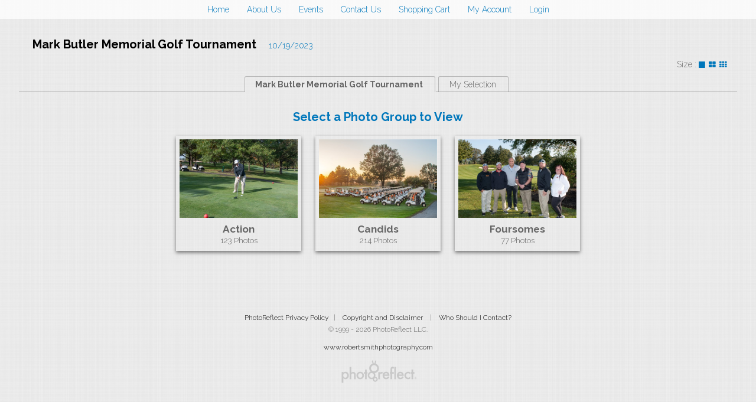

--- FILE ---
content_type: text/html; charset=utf-8
request_url: https://www.photoreflect.com/store/Photos.aspx?e=11675624
body_size: 11041
content:


<!DOCTYPE html>
<html lang="en">
<head id="Head1"><meta http-equiv="X-UA-Compatible" content="IE=edge" />
<meta http-equiv="MSThemeCompatible" content="yes" />
<script type="text/javascript" src="/store/js/jsShared/L10n.en-US.js"></script><script type="text/javascript" src="/store/js/jsShared/jquery/jquery.min.js"></script><script type="text/javascript" src="/store/js/jsShared/jquery/ui/1.11.4/jquery-ui.min.js"></script><script type="text/javascript" src="/store/js/jsShared/L10n.core.js"></script><script type="text/javascript" src="/store/js/jsShared/store.js"></script><script type="text/javascript" src="/store/js/help.js"></script><title>
	Photos | Robert Smith Photography
</title><meta http-equiv="content-type" content="text/html;charset=UTF-8" /><meta name="viewport" content="width=device-width, initial-scale=1.0"><meta property="og:title" content="Photos" /><meta property="og:type" content="website" /><meta property="og:image" content="https://www.photoreflect.com/web/bin/prpv.dll?cmd=photo&amp;z=6B790E56EB6064198C51E31599605699AE8BE22ED8FDF800E6907439C01C783027549278A78774FC50558AD3D111C48A" /><meta property="og:image:height" content="400" /><meta property="og:image:width" content="400" /><meta property="og:url" content="https://www.photoreflect.com/store/Photos.aspx?e=11675624&amp;gf=False&amp;noshowmarket=true" /><meta property="og:site_name" content="www.photoreflect.com" /><meta property="og:description" content="Photos from Mark Butler Memorial Golf Tournament - Professionally Photographed by Robert Smith Photography © 2026 " /><meta property="twitter:card" content="summary" /><meta property="twitter:site" content="@photoreflect" /><meta property="twitter:title" content="Photos" /><meta property="twitter:description" content="Photos from Mark Butler Memorial Golf Tournament - Professionally Photographed by Robert Smith Photography © 2026 " /><meta property="twitter:image" content="https://www.photoreflect.com/web/bin/prpv.dll?cmd=photo&amp;z=6B790E56EB6064198C51E31599605699AE8BE22ED8FDF800E6907439C01C783027549278A78774FC50558AD3D111C48A" /><meta property="fb:app_id" content="253185321409992" />

<meta http-equiv="imagetoolbar" content="no" />

<!-- Google Tag Manager -->
<script>
var dataLayers = [];
var dataLayer = []; dataLayers.push(dataLayer);
(function(w,d,s,l,i){w[l]=w[l]||[];w[l].push({'gtm.start':
new Date().getTime(),event:'gtm.js'});var f=d.getElementsByTagName(s)[0],
j=d.createElement(s),dl=l!='dataLayer'?'&l='+l:'';j.async=true;j.src=
'https://www.googletagmanager.com/gtm.js?id='+i+dl;f.parentNode.insertBefore(j,f);
})(window,document,'script','dataLayer','GTM-W3PZGH9');
</script><!-- End Google Tag Manager -->
<link href="/store/css/jquery.photowall.css" type="text/css" rel="stylesheet" i="true" />
<link href="//cdnjs.cloudflare.com/ajax/libs/jqueryui/1.11.4/themes/smoothness/jquery-ui.min.css" type="text/css" rel="stylesheet" i="true" />
<link href="//fonts.googleapis.com/css?family=Raleway:300,700" type="text/css" rel="stylesheet" i="true" />
<link href="/store/fonts/WebFonts/PhotoReflectWebDingsRegular.css" type="text/css" rel="stylesheet" i="true" />
<link href="/store/css/PhotoReflectWebDings.css" type="text/css" rel="stylesheet" i="true" />
<link href="/jtxt/0141_5025.0.0.0_18.ccss?fl=102&amp;cf=1&amp;StyleId=1" type="text/css" rel="stylesheet" id="prxcsslink" />
</head>
<body id="storeBody" oncontextmenu="return false;" class="photos-body Chrome121 pid-0141">
<!-- Google Tag Manager (noscript) --><noscript><iframe src="https://www.googletagmanager.com/ns.html?id=GTM-W3PZGH9" height="0" width="0" style="display:none;visibility:hidden"></iframe></noscript><!-- End Google Tag Manager (noscript) -->

    <form name="form1" method="post" action="./Photos.aspx?e=11675624" id="form1">
<div>
<input type="hidden" name="__EVENTTARGET" id="__EVENTTARGET" value="" />
<input type="hidden" name="__EVENTARGUMENT" id="__EVENTARGUMENT" value="" />
<input type="hidden" name="__VIEWSTATE" id="__VIEWSTATE" value="h0j5JmNKqzmenc5LIbvxgXi7weWF26h9cUjcfTC+pxgmrXMOTPi866CjSoiSb80DqkzP7v3Z0VgP2fPekwcGAeNp/9o=" />
</div>

<script type="text/javascript">
//<![CDATA[
var theForm = document.forms['form1'];
if (!theForm) {
    theForm = document.form1;
}
function __doPostBack(eventTarget, eventArgument) {
    if (!theForm.onsubmit || (theForm.onsubmit() != false)) {
        theForm.__EVENTTARGET.value = eventTarget;
        theForm.__EVENTARGUMENT.value = eventArgument;
        theForm.submit();
    }
}
//]]>
</script>


<script src="/store/WebResource.axd?d=pynGkmcFUV13He1Qd6_TZO25efYRpDPfwLtKTeVTQQHf4lOBTTqFfFrqGy0TbUpFHX6dEw2&amp;t=637109961120000000" type="text/javascript"></script>


<script src="/store/js/pages/Photos.aspx.js" type="text/javascript"></script>
<script src="/store/js/jsShared/EventData.js" type="text/javascript"></script>
<script src="/store/js/jsShared/jquery/js.cookie.js" type="text/javascript"></script>
<script src="/store/js/jsShared/jquery/jquery.cookie.js" type="text/javascript"></script>
<script src="/store/js/controls/SearchBar.js" type="text/javascript"></script>
<script src="/store/js/jsShared/jquery/spin.min.js" type="text/javascript"></script>
<script src="/store/js/jsShared/jquery/jquery.history.js" type="text/javascript"></script>
<script src="/store/js/jsShared/jquery/jquery.pager.js" type="text/javascript"></script>
<script src="/store/js/jsShared/jquery/timer.js" type="text/javascript"></script>
<script src="/store/js/pages/Controls/PhotoSetAccess.ascx.js" type="text/javascript"></script>
<script type="text/javascript">
//<![CDATA[
EventData = new EventData('0141009E',530762110,'2026-01-18T07:52:24.000');//]]>
</script>

<script src="/store/js/pages/Controls/PhotoSetViewBar.ascx.js" type="text/javascript"></script>
<script src="/store/js/pages/Controls/PhotoSetViewer.ascx.js" type="text/javascript"></script>
<script src="/store/js/pages/Controls/PhotoCaption.ascx.js" type="text/javascript"></script>
<script src="/store/js/jsShared/jquery/jquery.easySlider.min.js" type="text/javascript"></script>
<script src="/store/js/jsShared/jquery/jquery.lazyload.min.js" type="text/javascript"></script>
<script src="/store/js/jsShared/jquery/jquery.photowall.min.js" type="text/javascript"></script>
<script src="/store/js/jsShared/jquery/jquery.wookmark.min.js" type="text/javascript"></script>
<script src="/store/js/jsShared/jquery/jquery.blockui.js" type="text/javascript"></script>
<script src="/store/js/jsShared/jquery/blockuidefaults.js" type="text/javascript"></script>
<script src="/store/js/jsShared/jquery/jquery.class.js" type="text/javascript"></script>
<script src="/store/js/jsShared/EdgPage.js" type="text/javascript"></script>
<script src="/store/js/jsShared/EdgControl.js" type="text/javascript"></script>
<script type="text/javascript">
//<![CDATA[
Global = {VirtualRoot: '/store'};//]]>
</script>

<script src="/store/js/jsShared/jquery/query.js" type="text/javascript"></script>
<script src="/store/js/pages/store.aspx.js" type="text/javascript"></script>
<script type="text/javascript">
//<![CDATA[
var sEID = '0141009E';window.ieSelectZIndexBug = false;
//]]>
</script>

<script src="/store/js/jsShared/doubletaptogo.min.js" type="text/javascript"></script>
<script type="text/javascript">
//<![CDATA[
$(document).ready(function(){ 
$('div.store-nav div.header-nav ul.mobile-nav').click(function (event) {                
    if ($('div.store-nav div.header-nav ul.header-nav-list:visible').length > 0) {      
        $('div.store-nav div.header-nav ul.header-nav-list').css('display','');         
    }                                                                                   
    else {                                                                              
        $('div.store-nav div.header-nav ul.header-nav-list').css('display', 'block');   
    }                                                                                   
    event.preventDefault();                                                             
    event.stopPropagation();                                                            
    return false;                                                                       
});                                                                                     
$('.header-nav li:has(ul)' ).doubleTapToGo(); 
});//]]>
</script>

<script src="/store/js/jsShared/pages/controls/SocialMediaControl.ascx.js" type="text/javascript"></script>
<script src="/store/js/jsShared/jquery/jquery.popupoverlay.min.js" type="text/javascript"></script>
<script src="/store/js/pages/AlbumPopup.ascx.js" type="text/javascript"></script>
<script type="text/javascript">
//<![CDATA[
var AlbumPopupctl01_CPCenter_AlbumPopUp_AlbumPopUpDiv = new AlbumPopup('#ctl01_CPCenter_AlbumPopUp_AlbumPopUpDiv', { accountLoggedIn : 'false' });//]]>
</script>

<script src="/store/js/pages/Controls/QuickCart.ascx.js" type="text/javascript"></script>
<script type="text/javascript">
//<![CDATA[
QuickCart.MultiPackage = [];//]]>
</script>

<script src="/store/js/controls/EventNotification.ascx.js" type="text/javascript"></script>
<script type="text/javascript">
//<![CDATA[
EventNotification = new EventNotification('#EventNotificationWrapper',{ eventId: '0141009E', showOnInit: false});//]]>
</script>

<script src="/store/js/pages/controls/SocialLinks.ascx.js" type="text/javascript"></script>
<script src="/store/ScriptResource.axd?d=NJmAwtEo3Ipnlaxl6CMhvhkc1gZoV9WXgs4gehqbRbqrGOXhsfZ3vZzQSVwOGS3kfXCjRMyj0HorRvgvwsxd-3JT0eDjbA9CPdSVjT6G4UKlVr8Es7M09g3I7uRAthhUyMGsubcK0FbNvQoXWKaDQFJgi9U1&amp;t=ffffffffe6d5a9ac" type="text/javascript"></script>
<script src="/store/ScriptResource.axd?d=dwY9oWetJoJoVpgL6Zq8OL6GEIHnH7c9Js82Cp5xCv3LPYH17WIHBlOfHOcO26Voc2YJGq5MOX2cz6O7EhH3PoFiltGCHUAbUh1KXiXZDfbjMgSHR2GDaYix45cNQG78ekecBmS6PDkecuGPbx6knGuEY5s1&amp;t=ffffffffe6d5a9ac" type="text/javascript"></script>
<script type="text/javascript">
//<![CDATA[
var PageMethods = function() {
PageMethods.initializeBase(this);
this._timeout = 0;
this._userContext = null;
this._succeeded = null;
this._failed = null;
}
PageMethods.prototype = {
_get_path:function() {
 var p = this.get_path();
 if (p) return p;
 else return PageMethods._staticInstance.get_path();},
ReloadPhotos:function(eventId,pageNumber,checkedSession,pairs,datefilter,forceShow,photoId,resetFilters,succeededCallback, failedCallback, userContext) {
return this._invoke(this._get_path(), 'ReloadPhotos',false,{eventId:eventId,pageNumber:pageNumber,checkedSession:checkedSession,pairs:pairs,datefilter:datefilter,forceShow:forceShow,photoId:photoId,resetFilters:resetFilters},succeededCallback,failedCallback,userContext); },
LoadTimePicker:function(eventId,datefilter,checkSession,succeededCallback, failedCallback, userContext) {
return this._invoke(this._get_path(), 'LoadTimePicker',false,{eventId:eventId,datefilter:datefilter,checkSession:checkSession},succeededCallback,failedCallback,userContext); }}
PageMethods.registerClass('PageMethods',Sys.Net.WebServiceProxy);
PageMethods._staticInstance = new PageMethods();
PageMethods.set_path = function(value) { PageMethods._staticInstance.set_path(value); }
PageMethods.get_path = function() { return PageMethods._staticInstance.get_path(); }
PageMethods.set_timeout = function(value) { PageMethods._staticInstance.set_timeout(value); }
PageMethods.get_timeout = function() { return PageMethods._staticInstance.get_timeout(); }
PageMethods.set_defaultUserContext = function(value) { PageMethods._staticInstance.set_defaultUserContext(value); }
PageMethods.get_defaultUserContext = function() { return PageMethods._staticInstance.get_defaultUserContext(); }
PageMethods.set_defaultSucceededCallback = function(value) { PageMethods._staticInstance.set_defaultSucceededCallback(value); }
PageMethods.get_defaultSucceededCallback = function() { return PageMethods._staticInstance.get_defaultSucceededCallback(); }
PageMethods.set_defaultFailedCallback = function(value) { PageMethods._staticInstance.set_defaultFailedCallback(value); }
PageMethods.get_defaultFailedCallback = function() { return PageMethods._staticInstance.get_defaultFailedCallback(); }
PageMethods.set_enableJsonp = function(value) { PageMethods._staticInstance.set_enableJsonp(value); }
PageMethods.get_enableJsonp = function() { return PageMethods._staticInstance.get_enableJsonp(); }
PageMethods.set_jsonpCallbackParameter = function(value) { PageMethods._staticInstance.set_jsonpCallbackParameter(value); }
PageMethods.get_jsonpCallbackParameter = function() { return PageMethods._staticInstance.get_jsonpCallbackParameter(); }
PageMethods.set_path("Photos.aspx");
PageMethods.ReloadPhotos= function(eventId,pageNumber,checkedSession,pairs,datefilter,forceShow,photoId,resetFilters,onSuccess,onFailed,userContext) {PageMethods._staticInstance.ReloadPhotos(eventId,pageNumber,checkedSession,pairs,datefilter,forceShow,photoId,resetFilters,onSuccess,onFailed,userContext); }
PageMethods.LoadTimePicker= function(eventId,datefilter,checkSession,onSuccess,onFailed,userContext) {PageMethods._staticInstance.LoadTimePicker(eventId,datefilter,checkSession,onSuccess,onFailed,userContext); }
//]]>
</script>

  	
    <div id="page-banner" class="page-banner"></div>
    <div id="page">
		<div id="storeTop" class="store-top">
            <div id="storeTopContents" class="store-top-contents">
			    <div id="storeNav" class="store-nav">


<div class="header-nav">
    <ul class="mobile-nav">
        <li>
            <a href=""><i class="icon">&#xf0c9;</i><span class="mobile-menu-text">Menu</span></a>
        </li>
    </ul>
	<ul class="header-nav-list">
        
                  <li id="ItemSimple" class="prx-nav-list-item">
    <a id="ItemLink" Alt="Home" data-type="Home" href="/store/store.aspx">Home</a>
</li>


            
                  <li id="ItemSimple" class="prx-nav-list-item">
    <a id="ItemLink" Alt="About Us" data-type="AboutUs" href="/store/StoreAbout.aspx">About Us</a>
</li>


            
                  <li id="ItemSimple" class="prx-nav-list-item">
    <a id="ItemLink" Alt="Events" data-type="Events" href="/store/StoreSearch.aspx">Events</a>
</li>


            
                  <li id="ItemSimple" class="prx-nav-list-item">
    <a id="ItemLink" Alt="Contact Us" data-type="ContactUs" href="/store/StoreContact.aspx">Contact Us</a>
</li>


            
                  <li id="ItemSimple" class="prx-nav-list-item">
    <a id="ItemLink" Alt="Shopping Cart" data-type="ShoppingCart" href="/store/Cart.aspx">Shopping Cart</a>
</li>


            
                  <li id="ItemSimple" class="prx-nav-list-item">
    <a id="ItemLink" Alt="My Account" data-type="Account" href="/store/account/myaccount.aspx">My Account</a>
</li>


            
                  <li id="ItemSimple" class="prx-nav-list-item">
    <a id="ItemLink" Alt="Login" data-type="Login" href="/store/login.aspx">Login</a>
</li>


            
                  
            
    </ul>
</div></div><div id="storeHeader" class="store-header">
				    <div id="LogoComboWrp" class="logo-combo-wrap">
	
	<div class="cheader" style="white-space:nowrap">
	    
	</div> 
	
</div>
				    <a id="HeaderLink" class="header-link" href="http://www.robertsmithphotography.com">www.robertsmithphotography.com</a>
			    </div>
			    
			    <div class="clearfix"></div>
    		</div>
        </div>
		<div id="store-help">
			
		</div>	
		
		<div id="store-title">
			
		</div>
		<div id="store-content">
			
    <script type="text/javascript">
//<![CDATA[
Sys.WebForms.PageRequestManager._initialize('ctl01$CPCenter$AlbumPopUp$ScriptManager', 'form1', [], [], [], 90, 'ctl01');
//]]>
</script>

 <div id="ctl01_CPCenter_AlbumPopUp_AlbumPopUpDiv" class="modalPopup" style="line-height:30px; text-align:center;">

     <div id="ctl01_CPCenter_AlbumPopUp_ExistingAlbum" style="text-align:center; line-height:3em; border-bottom:solid; border-width:thin; padding-bottom:1em;">
         <h2>Add to an Existing album</h2>
         <select name="ctl01$CPCenter$AlbumPopUp$ExistingDropDown" id="ctl01_CPCenter_AlbumPopUp_ExistingDropDown" style="display:block;">

</select>
         <input name="ctl01$CPCenter$AlbumPopUp$AddToAlbumBtn" type="button" id="ctl01_CPCenter_AlbumPopUp_AddToAlbumBtn" class="btn al-addTo-album" />
     </div>

    <div style="margin:10px auto; text-align:center">
        <h2 id="ctl01_CPCenter_AlbumPopUp_Title">Create a new album</h2>

        <span class="block error al-error" style="display:none"></span>

        <div style="display:inline-block; text-align:right;">
            <label for="ctl01_CPCenter_AlbumPopUp_TextBoxTitle" id="ctl01_CPCenter_AlbumPopUp_LabelTitle">Title</label><br />
            <label for="ctl01_CPCenter_AlbumPopUp_TextBoxDescription" id="ctl01_CPCenter_AlbumPopUp_LabelDescription">Description</label>
		</div>
        <div style="display:inline-block;">         
            <input name="ctl01$CPCenter$AlbumPopUp$TextBoxTitle" type="text" maxlength="25" id="ctl01_CPCenter_AlbumPopUp_TextBoxTitle" /><br />
            <input name="ctl01$CPCenter$AlbumPopUp$TextBoxDescription" type="text" maxlength="100" id="ctl01_CPCenter_AlbumPopUp_TextBoxDescription" />
        </div>
    </div>
    <div style="line-height:normal; text-align:center">
        <strong>
            Password Protection
        </strong>
            
        (Optional)
        <span style="display:inline-block">
            For visitors to your album
        </span>
    </div>
    <div style="text-align:center">

        <div style="display:inline-block; text-align:right;">
            <label for="ctl01_CPCenter_AlbumPopUp_TextBoxPassword" id="ctl01_CPCenter_AlbumPopUp_PasswordLabel">Password</label>
            <label for="ctl01_CPCenter_AlbumPopUp_TextBoxVerifyPassword" id="ctl01_CPCenter_AlbumPopUp_verfifyPasswordLabel"> <br />
                Verify Password</label>
        </div>
            
        <div style="display:inline-block;">
            <input name="ctl01$CPCenter$AlbumPopUp$TextBoxPassword" type="password" maxlength="16" id="ctl01_CPCenter_AlbumPopUp_TextBoxPassword" /> <br />
            <input name="ctl01$CPCenter$AlbumPopUp$TextBoxVerifyPassword" type="password" maxlength="16" id="ctl01_CPCenter_AlbumPopUp_TextBoxVerifyPassword" />
        </div>       
    </div>

    <div id="ctl01_CPCenter_AlbumPopUp_CreateAlbumDiv" style="margin-top:20px; text-align:center">
        <input name="ctl01$CPCenter$AlbumPopUp$CreateAlbumBtn" type="button" id="ctl01_CPCenter_AlbumPopUp_CreateAlbumBtn" class="btn al-create-btn" value="Create Album" />
    </div>

    <div id="ctl01_CPCenter_AlbumPopUp_EditAlbumDiv" style="margin-top:20px; text-align:center">
        <input name="ctl01$CPCenter$AlbumPopUp$AlbumSaveBtn" type="button" id="ctl01_CPCenter_AlbumPopUp_AlbumSaveBtn" class="btn al-edit-save" />
        <input name="ctl01$CPCenter$AlbumPopUp$AlbumCancelBtn" type="button" id="ctl01_CPCenter_AlbumPopUp_AlbumCancelBtn" class="btn al-edit-cancel" value="Cancel" />
    </div>
</div>
    
<div id="QuickOrderDiv" style="display: none;" class="popup_overlay bordercolor">
    <div id="QuickOrderControls" style="text-align: center;">
        <h3 style="text-align: center; color: #000;">
            Select a product to order for all selected photos</h3>
        <br />
        <select name="ctl01$CPCenter$QuickCart$PackageList" id="PackageList" class="qcart-pakage-select" style="width:90%">
	<option value="0">[select a product]</option>
	<option value="97364194" class="packageRow">1-4x6 color print - $8.00</option>
	<option value="97364195" class="packageRow">1-5x7 color print - $15.00</option>
	<option value="97364196" class="packageRow">1-8x10 color print - $20.00</option>
	<option value="97364197" class="packageRow">Digital Download - $35.00</option>

</select>
        <br />
        <br />
        <input type="submit" name="ctl01$CPCenter$QuickCart$ButtonAddToCart" value="Add To Cart" id="ButtonAddToCart" class="btn" style="margin: 10px 5px 0px 5px;" />
        <input type="submit" name="ctl01$CPCenter$QuickCart$ButtonHideCart" value="Close" id="ButtonHideCart" class="btn" style="margin: 10px 5px 0px 5px;" />
        <span id="LabelItemAdded"></span>
        <input type="hidden" name="ctl01$CPCenter$QuickCart$HiddenFieldSelectPhotos" id="HiddenFieldSelectPhotos" />
    </div>
    <div class="results" style="display: none; color: #ff0000; font-size: 12px; padding: 10px 10px 10px 10px; text-align:center;"></div>
</div>

<div id="MultiPhotosPrompt" style="display: none;" class="popup_overlay bordercolor">
	<div class="controls" style="text-align: center;">
		<h3 style="text-align: center; color: #000;">
			Multiple Photo Package</h3>
		This package has multiple items. You can either use the current photo for all items or select different photos for each item.<br />
		<br />
		Do you want to use the same photo for each item in the package or select different photos?<br />
		<br />
		<div style="text-align: center">
			<input type="submit" name="ctl01$CPCenter$QuickCart$ButtonUseCurrent" value="Use Current Photo" id="ButtonUseCurrent" class="btn_generic" style="margin: 10px 5px 0px 5px;" />
			<input type="submit" name="ctl01$CPCenter$QuickCart$ButtonSelectDifferent" value="Select Different Photos" id="ButtonSelectDifferent" class="btn_generic" style="margin: 10px 5px 0px 5px;" />
		</div>
	</div>
</div>

    <div id="EventNotificationWrapper" class="prx-event-notification popup_overlay bordercolor notificationPopup" style="display: none;">
    <a id="HyperLinkNotificationClose" class="close" href="javascript:void(0);">Close</a>
    <div class="notificationTitle">Message</div>
    <div class="hr"></div>
    
    
<div id="DivLastDayToOrder" class="lastDayToOrder">
	<div>
		Order Free Downloads Today
	</div>
	<div>
		Free Downloads removed after 12/20/2023. (-759 days remaining)
		
	</div>
</div>

</div>

    <div id="PhotosPage" class="store-page">
        <div style="margin-left: 20px;">
            <div id="EventNav" class="photo-nav-bar theme-color">
                <a href="/store/Photos.aspx?e=11675624" id="EventTitle" class="title">Mark Butler Memorial Golf Tournament</a>
                <span id="EventDate" class="title-bar">10/19/2023</span>
                <span id="EventDescription" class="title-bar"></span>                
            </div>
            <div>
                <div class="view-menu page-menu">
                    <ul class="ps-slideshow-option">
                         <li>
                            <a id="SlideShowStart">SlideShow</a>
                        </li>
                    </ul>                    
                </div>
                <div class="action-menu page-menu">
                    <ul >
                        <li id="backeventsli">
                            <a class="back-events" href="Events.aspx">Back to Events</a>  
                        </li>
                        <li>
                            Select :
                            <a id="HyperLinkSelectAll" href="javascript:void(0);">All</a>
                            <a id="HyperLinkDeselectAll" href="javascript:void(0);">None</a>
			            </li>
                        <li id="albumaddli">
                            <a id="AddToAlbumButton" class="album-popup cursor" href="javascript:void(0);">Add to Album</a>
                        </li>
                        <li id="albumviewli">
                            <a id="ViewAlbum" class="cursor" href="Album.aspx">View Albums</a>                   
                        </li>
                        <li id="shareli">
                            <a id="ShareButton" class="cursor" href="javascript:void(0);">Share</a>                   
                        </li>
                        <li id="searchli" class="pp-data-reset" style="display:none">
                            <a id="SearchAgain" class="cursor" href="javascript:void(0);">Search Again</a>
                        </li>
			            <li id="datasearch" class="pp-data-search" style="display:none">
			                <div id="search-bar"></div>
			            </li>
                        <li id="quickorder" class="photos-quickorder-menuitem">
                            <a id="HyperLinkQuickOrder" class="cursor" href="javascript:void(0);">Quick Order</a>
                        </li>
                    </ul>
                </div>
            </div>
        </div>
        <div class="photos-share-bar">
            
<ul class="social-links">
  <li>
    <a href="https://twitter.com/intent/tweet?url=https%3A%2F%2Fwww.photoreflect.com%2Fstore%2FPhotos.aspx%3Fe%3D11675624%26gf%3DFalse%26noshowmarket%3Dtrue" id="Twitter" class="social-links-twitter icon" onclick="javascript:window.open(this.href,&#39;&#39;, &#39;menubar=no,toolbar=no,resizable=yes,scrollbars=yes,height=450,width=600,left=&#39;+((screen.width-600)/2)+&#39;,top=&#39;+((screen.height-450)/2));return false;">&#xf081;</a>
  </li>
  
  <li>
    <a href="http://www.pinterest.com/pin/create/button/?url=https%3A%2F%2Fwww.photoreflect.com%2Fstore%2FPhotos.aspx%3Fe%3D11675624%26gf%3DFalse%26noshowmarket%3Dtrue&media=https%3A%2F%2Fwww.photoreflect.com%2Fweb%2Fbin%2Fprpv.dll%3Fcmd%3Dphoto%26z%3D6B790E56EB6064198C51E31599605699AE8BE22ED8FDF800E6907439C01C783027549278A78774FC50558AD3D111C48A&description=Photos%20from%20Mark%20Butler%20Memorial%20Golf%20Tournament%20-%20Professionally%20Photographed%20by%20Robert%20Smith%20Photography%20%C2%A9%202026%20" id="Pinterest" class="social-links-pinterest icon" onclick="javascript:window.open(this.href,&#39;&#39;, &#39;menubar=no,toolbar=no,resizable=yes,scrollbars=yes,height=330,width=780,left=&#39;+((screen.width-780)/2)+&#39;,top=&#39;+((screen.height-330)/2));return false;">&#xf0d3;</a>
  </li>
  <li>
    <a href="https://www.facebook.com/sharer/sharer.php?u=https%3A%2F%2Fwww.photoreflect.com%2Fstore%2FPhotos.aspx%3Fe%3D11675624%26gf%3DFalse%26noshowmarket%3Dtrue" id="Facebook" class="social-links-facebook icon" onclick="javascript:window.open(this.href,&#39;&#39;, &#39;menubar=no,toolbar=no,resizable=yes,scrollbars=yes,height=600,width=600,left=&#39;+((screen.width-600)/2)+&#39;,top=&#39;+((screen.height-600)/2));return false;">&#xf082;</a>
  </li>
  <li>
    <a href="/store/EmailPhotocard.aspx?pi=0141009E010001" id="Email" class="social-links-email icon">&#xf0e0;</a>
  </li>
</ul>
        </div>
        <div id="tabs" class="prx-tabs"></div>
        <div id="TimePickerWrapper" class="timepicker">
        </div>    
        <div id="PhotoViewBar" class="ps-view-bar">
    <ul id="nav-bar">
        <li>
            <span>Size</span> :
            <div class="ps-view-bar-size theme-color">
                <span id="Thumb_Large" class="icon ps-size-icon" data-size="300">&#xf04d</span>
                <span id="Thumb_Medium" class="icon ps-size-icon" data-size="200">&#xf009</span>
                <span id="Thumb_Small" class="icon ps-size-icon" data-size="125">&#xf00a</span>
            </div>
        </li>
    </ul>
</div>

        <div id="PhotoSetWrapper">
            <div id="MarketWrapper">
                <h2 class="choose-photo-event">Select a Photo Group to View</h2>
                <div id="ctl01_CPCenter_PhotoSetViewer_PhotoSetViewerControl" class="photo-set-viewer-control" data-settings="{ &quot;pageNumber&quot;: 0, &quot;imageCount&quot;: 3, &quot;maxImages&quot;: 200, &quot;pageName&quot;: &quot;photos.aspx&quot;, &quot;viewStyle&quot;: &quot;grid&quot; }">
    
    
    <div id="ctl01_CPCenter_PhotoSetViewer_PhotoSetViewerWrapper" class="photo-set-viewer grid">       
       <ul id="ctl01_CPCenter_PhotoSetViewer_PhotoSetList" class="photo-set-ul">
        
                
                
                        <li id="ctl01_CPCenter_PhotoSetViewer_ListRepeater_ctl00_PhotoRepeater_ctl00_PhotoListItem" class="ps-photo-container all-rounded ps-photo-spaced ps-photo-box-shadow ps-photo-transparent-border" data-subeventid="0141009E03" style="background-color:transparent;padding:6px;">
                            <div id="ctl01_CPCenter_PhotoSetViewer_ListRepeater_ctl00_PhotoRepeater_ctl00_PhotoListWrapper" style="width:100%;">
                                <a href="javascript:void(0);" id="ctl01_CPCenter_PhotoSetViewer_ListRepeater_ctl00_PhotoRepeater_ctl00_PhotoAnchor" class="ps-photo-anchor" rel="group">
                                    
                                    <div id="ctl01_CPCenter_PhotoSetViewer_ListRepeater_ctl00_PhotoRepeater_ctl00_PhotoDiv" class="ps-photo lazy" style="Width:200px;background-position-x:center;background-position-y:center;background-size:cover;Height:133px;" data-src="https://www.photoreflect.com/web/bin/prpv.dll?cmd=photo&amp;z=6B790E56EB6064198C51E31599605699B1BF426852A83ED88636D5096D3636E3B9A0B1BD5B23BE12EE33975AE4F4ED6E"></div>
                                    
                                </a>
                                <div id="ctl01_CPCenter_PhotoSetViewer_ListRepeater_ctl00_PhotoRepeater_ctl00_PhotoCaptionWrapper" class="ps-photo-caption-wrapper" style="max-width:200px;padding-top:6px;">
                                    <div id="ctl01_CPCenter_PhotoSetViewer_ListRepeater_ctl00_PhotoRepeater_ctl00_PhotoCaption" class="ps-photo-caption"><div id="ctl01_CPCenter_PhotoSetViewer_ListRepeater_ctl00_PhotoRepeater_ctl00_ctl00_CaptionWrapper" class="caption-wrapper " style="font-size:15px;">
      
    
    
    
    
    

    
    
    
    
    
    
    
    
    <div id="ctl01_CPCenter_PhotoSetViewer_ListRepeater_ctl00_PhotoRepeater_ctl00_ctl00_SubEventCaptionWrapper">
        <span id="ctl01_CPCenter_PhotoSetViewer_ListRepeater_ctl00_PhotoRepeater_ctl00_ctl00_SubEventName" class="ps-caption-event-name">Action</span><br/>
        <span id="ctl01_CPCenter_PhotoSetViewer_ListRepeater_ctl00_PhotoRepeater_ctl00_ctl00_SubEventPhotoCount" class="ps-caption-event-photo-count">123 Photos</span>
    </div>
    
    
    
    
    
    
    
    

    
    
    
    
    

    
    
    
    
    

    
    
    
    
    
    
    
</div></div>
                                </div>
                            </div>
                        </li>
	 	            
            
                
                
                        <li id="ctl01_CPCenter_PhotoSetViewer_ListRepeater_ctl01_PhotoRepeater_ctl00_PhotoListItem" class="ps-photo-container all-rounded ps-photo-spaced ps-photo-box-shadow ps-photo-transparent-border" data-subeventid="0141009E01" style="background-color:transparent;padding:6px;">
                            <div id="ctl01_CPCenter_PhotoSetViewer_ListRepeater_ctl01_PhotoRepeater_ctl00_PhotoListWrapper" style="width:100%;">
                                <a href="javascript:void(0);" id="ctl01_CPCenter_PhotoSetViewer_ListRepeater_ctl01_PhotoRepeater_ctl00_PhotoAnchor" class="ps-photo-anchor" rel="group">
                                    
                                    <div id="ctl01_CPCenter_PhotoSetViewer_ListRepeater_ctl01_PhotoRepeater_ctl00_PhotoDiv" class="ps-photo lazy" style="Width:200px;background-position-x:center;background-position-y:center;background-size:cover;Height:133px;" data-src="https://www.photoreflect.com/web/bin/prpv.dll?cmd=photo&amp;z=6B790E56EB6064198C51E31599605699AE8BE22ED8FDF8008636D5096D3636E3B9A0B1BD5B23BE12EE33975AE4F4ED6E"></div>
                                    
                                </a>
                                <div id="ctl01_CPCenter_PhotoSetViewer_ListRepeater_ctl01_PhotoRepeater_ctl00_PhotoCaptionWrapper" class="ps-photo-caption-wrapper" style="max-width:200px;padding-top:6px;">
                                    <div id="ctl01_CPCenter_PhotoSetViewer_ListRepeater_ctl01_PhotoRepeater_ctl00_PhotoCaption" class="ps-photo-caption"><div id="ctl01_CPCenter_PhotoSetViewer_ListRepeater_ctl01_PhotoRepeater_ctl00_ctl00_CaptionWrapper" class="caption-wrapper " style="font-size:15px;">
      
    
    
    
    
    

    
    
    
    
    
    
    
    
    <div id="ctl01_CPCenter_PhotoSetViewer_ListRepeater_ctl01_PhotoRepeater_ctl00_ctl00_SubEventCaptionWrapper">
        <span id="ctl01_CPCenter_PhotoSetViewer_ListRepeater_ctl01_PhotoRepeater_ctl00_ctl00_SubEventName" class="ps-caption-event-name">Candids</span><br/>
        <span id="ctl01_CPCenter_PhotoSetViewer_ListRepeater_ctl01_PhotoRepeater_ctl00_ctl00_SubEventPhotoCount" class="ps-caption-event-photo-count">214 Photos</span>
    </div>
    
    
    
    
    
    
    
    

    
    
    
    
    

    
    
    
    
    

    
    
    
    
    
    
    
</div></div>
                                </div>
                            </div>
                        </li>
	 	            
            
                
                
                        <li id="ctl01_CPCenter_PhotoSetViewer_ListRepeater_ctl02_PhotoRepeater_ctl00_PhotoListItem" class="ps-photo-container all-rounded ps-photo-spaced ps-photo-box-shadow ps-photo-transparent-border" data-subeventid="0141009E02" style="background-color:transparent;padding:6px;">
                            <div id="ctl01_CPCenter_PhotoSetViewer_ListRepeater_ctl02_PhotoRepeater_ctl00_PhotoListWrapper" style="width:100%;">
                                <a href="javascript:void(0);" id="ctl01_CPCenter_PhotoSetViewer_ListRepeater_ctl02_PhotoRepeater_ctl00_PhotoAnchor" class="ps-photo-anchor" rel="group">
                                    
                                    <div id="ctl01_CPCenter_PhotoSetViewer_ListRepeater_ctl02_PhotoRepeater_ctl00_PhotoDiv" class="ps-photo lazy" style="Width:200px;background-position-x:center;background-position-y:center;background-size:cover;Height:133px;" data-src="https://www.photoreflect.com/web/bin/prpv.dll?cmd=photo&amp;z=6B790E56EB6064198C51E3159960569969E4C899406B055A8636D5096D3636E3B9A0B1BD5B23BE12EE33975AE4F4ED6E"></div>
                                    
                                </a>
                                <div id="ctl01_CPCenter_PhotoSetViewer_ListRepeater_ctl02_PhotoRepeater_ctl00_PhotoCaptionWrapper" class="ps-photo-caption-wrapper" style="max-width:200px;padding-top:6px;">
                                    <div id="ctl01_CPCenter_PhotoSetViewer_ListRepeater_ctl02_PhotoRepeater_ctl00_PhotoCaption" class="ps-photo-caption"><div id="ctl01_CPCenter_PhotoSetViewer_ListRepeater_ctl02_PhotoRepeater_ctl00_ctl00_CaptionWrapper" class="caption-wrapper " style="font-size:15px;">
      
    
    
    
    
    

    
    
    
    
    
    
    
    
    <div id="ctl01_CPCenter_PhotoSetViewer_ListRepeater_ctl02_PhotoRepeater_ctl00_ctl00_SubEventCaptionWrapper">
        <span id="ctl01_CPCenter_PhotoSetViewer_ListRepeater_ctl02_PhotoRepeater_ctl00_ctl00_SubEventName" class="ps-caption-event-name">Foursomes</span><br/>
        <span id="ctl01_CPCenter_PhotoSetViewer_ListRepeater_ctl02_PhotoRepeater_ctl00_ctl00_SubEventPhotoCount" class="ps-caption-event-photo-count">77 Photos</span>
    </div>
    
    
    
    
    
    
    
    

    
    
    
    
    

    
    
    
    
    

    
    
    
    
    
    
    
</div></div>
                                </div>
                            </div>
                        </li>
	 	            
            
        </ul>
    </div>

    

    

    <script type="text/javascript">$(function() { $('#ctl01_CPCenter_PhotoSetViewer_PhotoSetViewerWrapper .lazy').lazyload({ data_attribute: 'src', effect: 'fadeIn', skip_invisible: true,'threshold': 300 }); });
</script>
    
</div>


            </div>
            
        </div>
             
        <a id="BackToThumbs" class="ps-slideshow-option"><span style="font-size: 18px;" class="icon pp-slideshow-icons">&#xf00a;</span>Back</a>
        <div id="Pager" style="display: inline-block;"></div>
        <a id="OrderBtn" class="ps-slideshow-option">Order <span style="font-size: 27px;" class="prwd pp-slideshow-icons">n</span></a>   
        
    </div>
    
    <div id="PhotoMarketWrapper">
        
    </div>

			<div class="clearfix"></div>
		</div>
        <div class='push'></div>
        
    </div>
    
	<div id="store-footer">
		

<div id="footer" class="footer">
    <a href="/store/Privacy.aspx" target="_top" class="footer">
		PhotoReflect&nbsp;Privacy&nbsp;Policy</a>&nbsp;&nbsp;|&nbsp;&nbsp;
	<a href="/store/Copyright.aspx" target="_top" class="footer">
	    Copyright&nbsp;and&nbsp;Disclaimer </a>&nbsp;&nbsp;|&nbsp;&nbsp;
	<a href="javascript:MoreHelpClick();" class="footer">
	    Who&nbsp;Should&nbsp;I&nbsp;Contact?</a>
	<br />
	&copy;
	1999
	-
	<span id="Date">2026</span>
	PhotoReflect LLC.
	<br />
	
	<div id="FollowMe">
	    

	</div>
	
	<a id="WebSite" href="javascript:popupad(&#39;http://www.robertsmithphotography.com&#39;)">www.robertsmithphotography.com</a>
    <div id="footerlogo" class="footerlogo"></div>
</div>
	</div>
    
	
<div>

	<input type="hidden" name="__VIEWSTATEGENERATOR" id="__VIEWSTATEGENERATOR" value="3B662309" />
	<input type="hidden" name="__EVENTVALIDATION" id="__EVENTVALIDATION" value="BpYLICcKl4kst+m1sH+7FuPzPKStNzR2wcyju9jqqDH+NYk19drvJ3m32SP8kj5H5XF3Cpo3p6hslXDpT7hJXMm60ci8ycDhrHN4w0YTOu1wFGL/IWZeD8XBxT4ksOzml/NO/4E0bpqb6ThWeSIUQPHwr51qhssc+H/924RhYAVOqAUcBft1opz/YJlJU6t1BYg5IYycwrxAwXLrouyGfNA2JLoxf+VyZzdMdUuCwBwO97aTl/bKXzMxjaDaIJG43SNKpmsZJcoXBqMPUUUyu4iqesQxPYZ9s7/UhfL2J8nBMv55v5bEoV4H2wT1l4AZLY6/QfN3lAgQ7mwivMsiXRCNvTXGPIEWXDfa2klNSxyldlk+afP1N4sMODZpeIaVi0oRnSLKejRjpTD83RkvgP7IHAo/56hU+FUJwzpngcPVVHupbpKKmYOveioybWAHspB/ACMAmkXt2ExCefaXPgPHipI=" />
</div>

<script type="text/javascript">
//<![CDATA[
var PhotoPage = new PhotoPage ({"newOrderPage":false,"selectedClass":"prwd-starfav","unselectedClass":"prwd-starfav-o","tabs":[{"Title":"Mark Butler Memorial Golf Tournament","Id":"0141009E","PageNumber":0,"ForceShow":false}],"eventId":"0141009E","multiLevel":true,"useProductsPage":false}, { "pageNumber": 0, "imageCount": 3, "maxImages": 200, "pageName": "photos.aspx", "viewStyle": "grid" } );//]]>
</script>
</form>
   	
	
	
	<div id="divBuildNumber" style="display:none">5025.0.0.0</div>
<!-- WEB13 -->
<!-- PID:0141 -->
<!-- PIDY:5681 -->
<!-- Domain:rsp -->
</body>
</html>


--- FILE ---
content_type: application/x-javascript
request_url: https://www.photoreflect.com/store/js/jsShared/jquery/jquery.photowall.min.js
body_size: 2623
content:
function getScrollBarWidth(){var t=document.createElement("p"),n,r,i;return t.style.width="100%",t.style.height="200px",n=document.createElement("div"),n.style.position="absolute",n.style.top="0px",n.style.left="0px",n.style.visibility="hidden",n.style.width="200px",n.style.height="150px",n.style.overflow="hidden",n.appendChild(t),document.body.appendChild(n),r=t.offsetWidth,n.style.overflow="scroll",i=t.offsetWidth,r==i&&(i=n.clientWidth),document.body.removeChild(n),r-i}function $_GET(){var n=location.hash;if(a=n.match(/[^&#=]*=[^&#=]*/g),r={},a)for(i=0;i<a.length;i++)r[a[i].match(/[^&#=]*/)[0]]=a[i].match(/=([^&#]*)/)[0].replace("=","");return r}jQuery.browser||(jQuery.uaMatch=function(n){n=n.toLowerCase();var t=/(chrome)[ \/]([\w.]+)/.exec(n)||/(webkit)[ \/]([\w.]+)/.exec(n)||/(opera)(?:.*version|)[ \/]([\w.]+)/.exec(n)||/(msie) ([\w.]+)/.exec(n)||n.indexOf("compatible")<0&&/(mozilla)(?:.*? rv:([\w.]+)|)/.exec(n)||[];return{browser:t[1]||"",version:t[2]||"0"}},matched=jQuery.uaMatch(navigator.userAgent),browser={},matched.browser&&(browser[matched.browser]=!0,browser.version=matched.version),browser.chrome?browser.webkit=!0:browser.webkit&&(browser.safari=!0),jQuery.browser=browser);var PhotoWall={version:"0.1.4",_photos:{},_el:null,_c_width:0,_c_height:0,_first_big:null,_zoom_trigger:null,_zs:null,_zoom_timeout:null,_last_line:[],_must_resize:!1,_inited:!1,_block_resize:!1,_line_max_height:0,_trigger_resize:!0,options:{lineMaxHeight:150,lineMaxHeightDynamic:!1,baseScreenHeight:600,padding:10,zoomAction:"mouseenter",zoomTimeout:500,zoomDuration:300,zoomImageBorder:5,createLink:!0,containerClass:""},init:function(n){PhotoWall.options=$.extend(PhotoWall.options,n);PhotoWall.options.baseScreenHeight=$(window).height();PhotoWall._el=n.el;PhotoWall._c_width=$(PhotoWall._el).width()-getScrollBarWidth();PhotoWall._c_height=$(PhotoWall._el).height();PhotoWall._line_max_height=PhotoWall.options.lineMaxHeight;PhotoWall._setLineMaxHeightDynamic();$(PhotoWall._el).html("").addClass("pw_clearfix");$(window).resize(PhotoWall.RESIZE)},_init_socials:function(){var r="script",t=document,n,u=t.getElementsByTagName(r)[0],i=function(i,f){t.getElementById(f)||(n=t.createElement(r),n.src=i,n.id=f,u.parentNode.insertBefore(n,u))};i("https://connect.facebook.net/en_US/all.js#xfbml=1","fbjssdk");i("https://apis.google.com/js/plusone.js","gplus1js");i("https://platform.twitter.com/widgets.js","tweetjs")},_setLineMaxHeightDynamic:function(){if(PhotoWall.options.lineMaxHeightDynamic){var n=$(window).height()/PhotoWall.options.baseScreenHeight;PhotoWall.options.lineMaxHeight=PhotoWall._line_max_height*n>=100?PhotoWall._line_max_height*n:100}},RESIZE:function(){var n=$(PhotoWall._el).width(),t=$(PhotoWall._el).height();(PhotoWall._setLineMaxHeightDynamic(),(PhotoWall.options.lineMaxHeightDynamic||PhotoWall._c_width!=n)&&!PhotoWall._block_resize)&&(PhotoWall._c_width=n,PhotoWall._c_height=t,PhotoWall._must_resize=!1,$(PhotoWall._el).html(""),PhotoWall.show(),PhotoWall._trigger_resize?$(document).trigger("PhotoWallResize"):PhotoWall._trigger_resize=!0)},load:function(n){var t,i;if(PhotoWall._trigger_resize=!1,!PhotoWall.options.lineMaxHeightDynamic)for(t in n)i=PhotoWall.options.lineMaxHeight/n[t].th.height,n[t].th.width=Math.floor(n[t].th.width*i),n[t].th.height=PhotoWall.options.lineMaxHeight;PhotoWall._photos=n;PhotoWall.show()},show:function(n){var t=[],i=[],r=0,u,h,f;if(n)t=n,i=PhotoWall._last_line[0],r=PhotoWall._last_line[1];else{if(!PhotoWall._photos)return;$(PhotoWall._el).html("");t=PhotoWall._photos}var c=function(n,t,i,r,u,f,e,o,s){var c="",l="",h;return o&&s&&(c="position:absolute;left:-"+Math.round((i-o)/2)+"px;top:-"+Math.round((r-s)/2)+"px;",l="pw-crop"),h=$('<div id="'+n+'" class="pw-photo '+l+" pw_clearfix "+PhotoWall.options.containerClass+'" style="margin:'+t+"px;width:"+i+"px;height:"+r+'px;float:left;">'+(PhotoWall.options.createLink?'<a class="pw-link" rel="'+e+'" href="'+u+'">':"")+'<img class="pw-zoom" src="'+f+'" width="'+i+'" height="'+r+'" style="'+c+'" />'+(PhotoWall.options.createLink?"<\/a>":"")+"<\/div>"),$.browser.msie?h.find("img").hide().load(function(){$(this).fadeIn(300)}):h.find("img").css("opacity",0).load(function(){$(this).delay(Math.random()*700+300).animate({opacity:1},{duration:1e3})}),h},e=function(n,t,i,r){var f=n.length,v=$("<div class='pw-line' style='width:"+(t+f*PhotoWall.options.padding*2)+"px'><\/div>").appendTo(PhotoWall._el),l=r?PhotoWall._c_width+PhotoWall.options.padding*2:0,o=(PhotoWall._c_width-l-f*PhotoWall.options.padding*2)/t,s,u,e,a,h;i&&(o=1);s=0;for(u in n)e=Math.floor(n[u].th.width*o),a=Math.floor(n[u].th.height*o),s+=e,i||u!=f-1||(e+=PhotoWall._c_width-l-f*PhotoWall.options.padding*2-s),h=c(n[u].id,PhotoWall.options.padding,e,a,n[u].img,n[u].th.src,n[u].group),v.append(h);return h},o=0,l=PhotoWall.options.padding*2;for(u in t){var s=!1;PhotoWall.options.lineMaxHeightDynamic&&(h=PhotoWall.options.lineMaxHeight/t[u].th.height,t[u].th.width=Math.floor(t[u].th.width*h),t[u].th.height=PhotoWall.options.lineMaxHeight);i.push(t[u]);r+=t[u].th.width;r>=PhotoWall._c_width-0&&(f=e(i,r,0,s),o<2&&(l+=f.height()),PhotoWall._last_line=[i,r,f],i=[],r=0,o++)}i&&(f=e(i,r,1,s),PhotoWall._last_line=[i,r,f]);PhotoWall._c_width<$(PhotoWall._el).width()&&PhotoWall.RESIZE();PhotoWall._inited||(PhotoWall._inited=!0,PhotoWall.initGUI())},initGUI:function(){PhotoWall.options.zoom&&PhotoWall.initZoom()},initZoom:function(){$(".pw-zoom").on(PhotoWall.options.zoomAction,function(){var n=$(this);parseInt(n.css("opacity"))&&(n.stop().addClass("pw-photo-hover"),PhotoWall._zoom_timeout=setTimeout(function(){if(n.removeClass("pw-photo-hover"),n.addClass("pw-photo-zoomed"),PhotoWall._zoom_timeout){PhotoWall._zs=[n.width(),n.height()];var h=n.parent().parent(),s=PhotoWall._photos[h.attr("id")],c=$("<img/>");c.attr("src",s.th.zoom_src);c.load(function(){n.attr("src",$(this).attr("src"));$(this).remove()});var f=Math.round(n.width()*s.th.zoom_factor),e=Math.round(n.height()*s.th.zoom_factor),l=f-n.width(),a=e-n.height(),r=-l*.5-PhotoWall.options.zoomImageBorder,u=-a*.5-PhotoWall.options.zoomImageBorder,i=h.offset(),t=$(window),o=1;i.left+r+f>t.width()+t.scrollLeft()&&(r-=i.left+r+f-(t.width()+t.scrollLeft())+PhotoWall.options.zoomImageBorder*2);i.left+r<t.scrollLeft()&&(r-=i.left+r-t.scrollLeft());i.top+u+e>t.height()+t.scrollTop()&&(u-=i.top+u+e-(t.height()+t.scrollTop())+PhotoWall.options.zoomImageBorder*2);i.top+u<t.scrollTop()&&(u-=i.top+u-t.scrollTop());f+PhotoWall.options.zoomImageBorder*2>t.width()&&(o*=(t.width()-PhotoWall.options.zoomImageBorder*2)/(f+PhotoWall.options.zoomImageBorder*2));e*o+PhotoWall.options.zoomImageBorder*2>t.height()&&(o*=(t.height()-PhotoWall.options.zoomImageBorder*2)/(e*o+PhotoWall.options.zoomImageBorder*2));n.animate({"margin-left":r,"margin-top":u,width:Math.round(f*o),height:Math.round(e*o),padding:PhotoWall.options.zoomImageBorder},{queue:!1,duration:PhotoWall.options.zoomDuration,easing:"linear"})}},PhotoWall.options.zoomTimeout))});$(".pw-zoom").on("mouseleave",function(){var n=$(this),t=n.parent().parent(),i=PhotoWall._photos[t.attr("id")];PhotoWall._zoom_timeout&&(clearTimeout(PhotoWall._zoom_timeout),PhotoWall._zoom_timeout=null);n.removeClass("pw-photo-hover");n.hasClass("pw-photo-zoomed")&&(n.stop().css({margin:"",padding:"",width:PhotoWall._zs[0]+"px",height:PhotoWall._zs[1]+"px"}),PhotoWall._zs=null,n.removeClass("pw-photo-zoomed"))})}};

--- FILE ---
content_type: application/x-javascript
request_url: https://www.photoreflect.com/store/js/pages/controls/SocialLinks.ascx.js
body_size: 748
content:
function SocialLinks(root, options) {

    this.defaults = {
        shareUrl: '',
        imageUrl: '',
        description: ''
    };

    this.options = $.extend({}, this.defaults, options);

    this.root = $(root);
    this.Init();
};

SocialLinks.prototype.Init = function () {
    
    var twitter_link = this.root.find('.social-links-twitter');
    var twitter_url = this.getBaseUrl(twitter_link.attr('href'));
    if (twitter_url) {
        twitter_link.attr('href', twitter_url + '?url=' + encodeURIComponent(this.options.shareUrl));
    }

    var google_link = this.root.find('.social-links-google');
    var google_url = this.getBaseUrl(google_link.attr('href'));
    if (google_url) {
        google_link.attr('href', google_url + '?url=' + encodeURIComponent(this.options.shareUrl));
    }

    var pinterest_link = this.root.find('.social-links-pinterest');
    var pinterest_url = this.getBaseUrl(pinterest_link.attr('href'));
    if (pinterest_url) {
        pinterest_link.attr('href', pinterest_url + '?url=' + encodeURIComponent(this.options.shareUrl)
            + '&media=' + encodeURIComponent(this.options.imageUrl)
            + '&description=' + encodeURIComponent(this.options.description));
    }
    
    var facebook_link = this.root.find('.social-links-facebook');
    var facebook_url = this.getBaseUrl(facebook_link.attr('href'));
    if (facebook_url) {
        facebook_link.attr('href', facebook_url + '?u=' + encodeURIComponent(this.options.shareUrl));
    }
};

SocialLinks.prototype.getBaseUrl = function (href) {
    var idx = href.indexOf('?');
    if (idx >= 0) {
        return href.substring(0, idx)
    }
};

(function ($) {

    $.fn.socialLinks = function (options) {
        return this.each(function () {
            $(this).data('SocialLinks', new SocialLinks(this, options));
        });
    };

}(jQuery));


--- FILE ---
content_type: application/x-javascript
request_url: https://www.photoreflect.com/store/js/pages/Controls/PhotoSetViewer.ascx.js
body_size: 1251
content:
var PhotoSetViewer = {
    savedDataAttributes: null,

    GetViewOptions: function (pageName) {

        var arguments = Cookies.getJSON(pageName);
        if (arguments === null || arguments === "")
            arguments = {};
        return arguments;
    },

    SetOption: function(optionName, value, pageName) {
        var viewOptions = PhotoSetViewer.GetViewOptions(pageName);
        if (viewOptions) {
            viewOptions[optionName] = value;
            Cookies.set(pageName, viewOptions, { path: '/store', expries: 7, samesite: 'none', secure: true });
        }
    },

    GetOption: function(optionName, pageName) {
        var viewOptions = PhotoSetViewer.GetViewOptions(pageName);
        return viewOptions ? viewOptions[optionName] : null;
    },

    CreatePager: function(wrapper, pageNumber, imageCount, maxImages, onchange, settings) {
        var pagerSettings = settings || {
            maxLinks: 5,
            showJump: false,
            standAlone: true
        };
        return $(wrapper).pager(pageNumber, imageCount, maxImages, onchange, pagerSettings);
    },

    LoadEvents: function(replaceDiv, pageNumber, name, date, type, city, state, sort, callback) {
        $.ajax({
            type: 'POST',
            contentType: 'application/json; charset=utf-8',
            url: Global.VirtualRoot + '/Events.aspx/LoadEventsAjaxResult',
            dataType: 'html',
            data: JSON.stringify({
                pageNumber: pageNumber,
                name: name,
                date: date,
                type: type,
                city: city,
                state: state,
                sort: sort
            }),
            success: function (result) {
                $(replaceDiv).html(result);
                if (callback)
                    callback(result);
            }
        });
    },

    LoadAlbums: function(replaceDiv, pageNumber, albumId, eventIdy, callback) {
        $.ajax({
            type: 'POST',
            contentType: 'application/json; charset=utf-8',
            url: Global.VirtualRoot + '/Album.aspx/LoadAlubmsAjaxHelper',
            dataType: 'html',
            data: JSON.stringify({
                pageNumber: pageNumber,
                albumId: albumId,
                eventIdy: eventIdy
            }),
            success: function (result) {
                $(replaceDiv).html(result);
                if (callback)
                    callback(result);
            }
        });
    },

    LoadProductsSearchQuery: function (searchQuery, packageGroup, pageNumber, rowCount, type) {
        return $.ajax({
            type: 'POST',
            contentType: 'application/json; charset=utf-8',
            dataType: 'html',
            url: '/store/Products.aspx/LoadProductsSearchQuery',
            data: JSON.stringify({
                searchQuery: searchQuery,
                packageGroup: packageGroup,
                pageNumber: pageNumber,
                rowCount: rowCount,
                searchType: type
            })
        });
    },

    LoadProducts: function (id, packageGroup, pageNumber, rowCount, extraFilter) {
        return $.ajax({
            type: 'POST',
            contentType: 'application/json; charset=utf-8',
            dataType: 'html',
            url: '/store/Products.aspx/LoadProducts',
            data: JSON.stringify({
                id: id,
                packageGroup: packageGroup,
                pageNumber: pageNumber,
                rowCount: rowCount,
                extraFilter: extraFilter
            })
        });
    },

    LoadProductsList: function (id, packageGroup, packageFilter, pageNumber, rowCount) {
        return $.ajax({
            type: 'POST',
            contentType: 'application/json; charset=utf-8',
            dataType: 'html',
            url: '/store/Products.aspx/LoadProductsList',
            data: JSON.stringify({
                id: id,
                packageGroup: packageGroup,
                packageFilter: packageFilter,
                pageNumber: pageNumber,
                rowCount: rowCount
            })
        });
    },

    LoadProductsBatch: function (id, packageGroup, pageNumber, rowCount) {
        return $.ajax({
            type: 'POST',
            contentType: 'application/json; charset=utf-8',
            dataType: 'html',
            url: '/store/Products.aspx/LoadProductsBatch',
            data: JSON.stringify({
                id: id,
                packageGroup: packageGroup,
                pageNumber: pageNumber,
                rowCount: rowCount
            })
        });
    },

    LoadUploadedPhotos: function (subEventId, pageNumber, pageType) {
        return $.ajax({
            type: "POST",
            contentType: "application/json; charset=utf-8",
            url: Global.VirtualRoot + "/MyPhotos.aspx/LoadUploadedPhotos",
            dataType: "html",
            data: JSON.stringify({
                subEventId: subEventId == null ? '' : subEventId,
                pageNumber: pageNumber,
                pageType: pageType
            })
        });
    },

    LoadUploadedPhotos2: function (subEventId) {
        return $.ajax({
            type: "POST",
            contentType: "application/json; charset=utf-8",
            url: Global.VirtualRoot + "/Publish/Publish.aspx/LoadUploadedPhotos",
            dataType: "html",
            data: JSON.stringify({
                subEventId: subEventId == null ? '' : subEventId
            })
        });
    },

    LoadPhotos: function (subEventId, pageNumber, pageType) {
        return $.ajax({
            type: "POST",
            contentType: "application/json; charset=utf-8",
            url: Global.VirtualRoot + "/MyPhotos.aspx/LoadPhotos",
            dataType: "html",
            data: JSON.stringify({
                subEventId: subEventId == null ? '' : subEventId,
                pageNumber: pageNumber,
                pageType: pageType
            })
        });
    },

    LoadPrxCustomerEvent: function (subEventId, pageNumber, pageType) {
        return $.ajax({
            type: "POST",
            contentType: "application/json; charset=utf-8",
            url: Global.VirtualRoot + "/MyPhotos.aspx/LoadPrxCustomerEvent",
            dataType: "html",
            data: JSON.stringify({
                subEventId: subEventId,
                pageNumber: pageNumber,
                pageType: pageType
            })
        });
    },

    AddDataAttributes: function (attributeMap) {
        if (attributeMap != null || PhotoSetViewer.savedDataAttributes != null) {
            if (attributeMap == null)
                attributeMap = PhotoSetViewer.savedDataAttributes;
            else
                PhotoSetViewer.savedDataAttributes = attributeMap;

            $.each(attributeMap, function(key, value) {
                var container = $('#' + key.replace(/[\[\](){}!#$@~]/g, '\\$&') + '_id');
                $.each(value, function(attrName, attrValue) {
                    container.attr(attrName, attrValue);
                });
            });
        }
    }
};

--- FILE ---
content_type: text/xml; charset=utf-8
request_url: https://www.photoreflect.com/store/AjaxData.asmx/GetSelection
body_size: 203
content:
<?xml version="1.0" encoding="utf-8"?>
<selection timestamp="2026-01-18T07:52:24.000" />